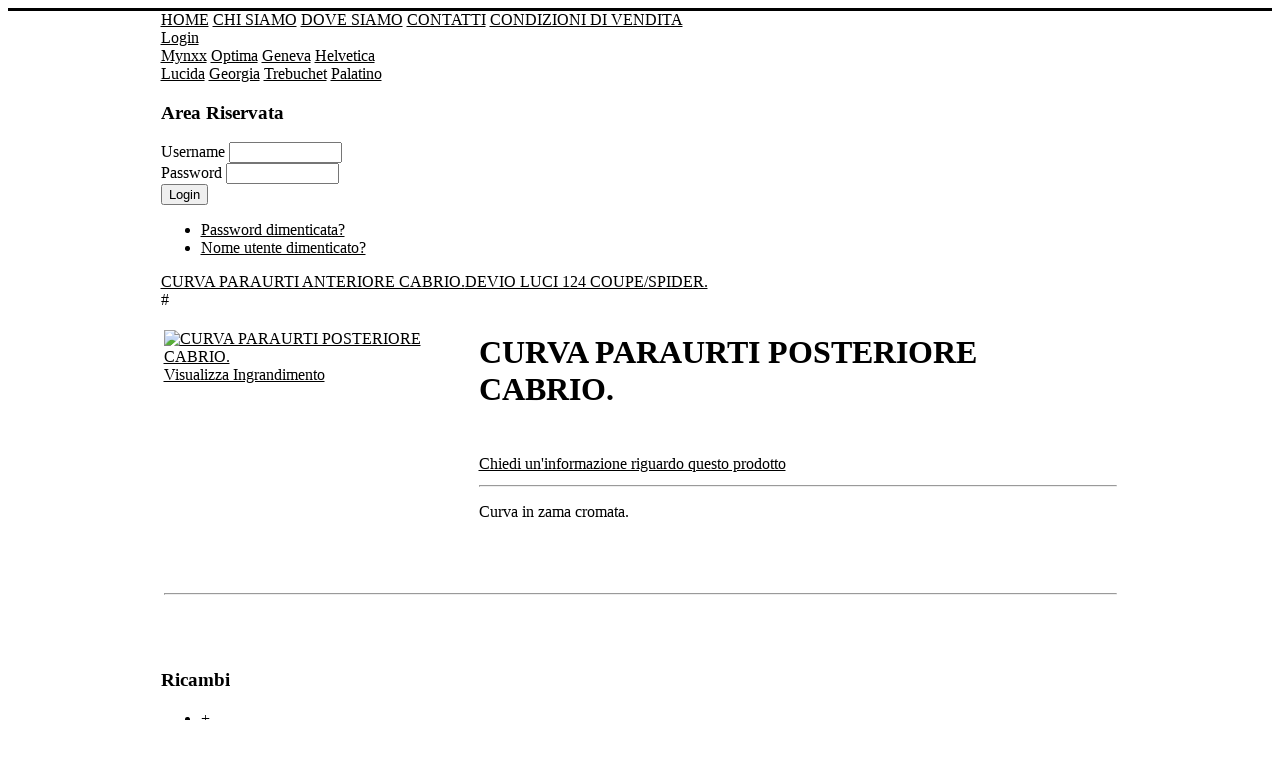

--- FILE ---
content_type: text/html; charset=UTF-8
request_url: http://www.autoricambisassi.it/component/virtuemart/?page=shop.product_details&flypage=flypage.tpl&product_id=161&category_id=100
body_size: 205
content:
<html><head><meta http-equiv="refresh" content="0;http://www.autoricambisassi.it/index.php?page=shop.product_details&flypage=flypage.tpl&product_id=161&category_id=100&vmcchk=1&option=com_virtuemart&Itemid=1" /></head><body></body></html>

--- FILE ---
content_type: text/html; charset=utf-8
request_url: http://www.autoricambisassi.it/index.php?page=shop.product_details&flypage=flypage.tpl&product_id=161&category_id=100&vmcchk=1&option=com_virtuemart&Itemid=1
body_size: 5838
content:

<!DOCTYPE html PUBLIC "-//W3C//DTD XHTML 1.0 Transitional//EN" "http://www.w3.org/TR/xhtml1/DTD/xhtml1-transitional.dtd">
<html xmlns="http://www.w3.org/1999/xhtml" xml:lang="it-it" lang="it-it" >
	<head>
		  <base href="http://www.autoricambisassi.it/index.php" />
  <meta http-equiv="content-type" content="text/html; charset=utf-8" />
  <meta name="robots" content="index, follow" />
  <meta name="keywords" content="" />
  <meta name="description" content="" />
  <meta name="generator" content="Joomla! 1.5 - Open Source Content Management" />
  <title>CURVA PARAURTI POSTERIORE CABRIO.</title>
  <link rel="stylesheet" href="/plugins/system/rokbox/themes/mynxx/rokbox-style.css" type="text/css" />
  <script type="text/javascript" src="/media/system/js/mootools.js"></script>
  <script type="text/javascript" src="/plugins/system/rokbox/rokbox.js"></script>
  <script type="text/javascript" src="/plugins/system/rokbox/themes/mynxx/rokbox-config.js"></script>
  <script type="text/javascript" src="/modules/mod_rokvirtuemart_categories/js/rokvm_categories.js"></script>
  <script type="text/javascript">
var rokboxPath = '/plugins/system/rokbox/';
  </script>
  <script src="http://www.autoricambisassi.it/components/com_virtuemart/fetchscript.php?gzip=0&amp;subdir[0]=/themes/default&amp;file[0]=theme.js&amp;subdir[1]=/js&amp;file[1]=sleight.js&amp;subdir[2]=/js/mootools&amp;file[2]=mootools-release-1.11.js&amp;subdir[3]=/js/mootools&amp;file[3]=mooPrompt.js&amp;subdir[4]=/js/slimbox/js&amp;file[4]=slimbox.js" type="text/javascript"></script>
  <script type="text/javascript">var cart_title = "Carrello";var ok_lbl="Continua";var cancel_lbl="Annulla";var notice_lbl="Avviso";var live_site="http://www.autoricambisassi.it";</script>
  <script type="text/javascript">var slimboxurl = 'http://www.autoricambisassi.it/components/com_virtuemart/js/slimbox/';</script>
  <link href="http://www.autoricambisassi.it/components/com_virtuemart/fetchscript.php?gzip=0&amp;subdir[0]=/themes/default&amp;file[0]=theme.css&amp;subdir[1]=/js/mootools&amp;file[1]=mooPrompt.css&amp;subdir[2]=/js/slimbox/css&amp;file[2]=slimbox.css" type="text/css" rel="stylesheet" />

		
<link rel="shortcut icon" href="/images/favicon.ico" />
<link href="/templates/rt_mynxx_j15/css/template.css" rel="stylesheet" type="text/css" />
<link href="/templates/rt_mynxx_j15/css/dark.css" rel="stylesheet" type="text/css" />
<link href="/templates/rt_mynxx_j15/css/typography.css" rel="stylesheet" type="text/css" />
<link href="/templates/system/css/system.css" rel="stylesheet" type="text/css" />
<link href="/templates/system/css/general.css" rel="stylesheet" type="text/css" />
<link href="/templates/rt_mynxx_j15/css/rokmoomenu.css" rel="stylesheet" type="text/css" />
<style type="text/css">
	div.wrapper,#main-body-bg { margin: 0 auto; width: 959px;padding:0;}
	#inset-block-left { width:0px;padding:0;}
	#inset-block-right { width:0px;padding:0;}
	#maincontent-block { margin-right:0px;margin-left:0px;}
	a, legend, #main-body ul.menu li a:hover, #main-body ul.menu li.parent li a:hover, #main-body ul.menu li.parent ul li.parent ul li a:hover, #main-body ul.menu li.active a, #main-body ul.menu li.parent li.active a, #main-body ul.menu li.parent li.parent li.active a, #main-body ul.menu li.cat-open a, #main-body ul.menu li.parent li.cat-open a, #main-body ul.menu li.parent li.parent li.cat-open a, .roktabs-wrapper .roktabs-links ul li.active span, .color h3 span, #vmMainPage span.catbar-text h3, div.pathway a {color: #000000;}
	#page-bg, .roktabs-wrapper .roktabs-links ul li.active span {border-top: 3px solid #000000;}
	.tabs-bottom .roktabs-links ul li.active span {border-bottom: 3px solid #000000;border-top: 0;}
</style>	
<script type="text/javascript" src="/templates/rt_mynxx_j15/js/rokutils.js"></script>
<script type="text/javascript" src="/templates/rt_mynxx_j15/js/rokmoomenu.js"></script>
<script type="text/javascript" src="/templates/rt_mynxx_j15/js/mootools.bgiframe.js"></script>
<script type="text/javascript">
window.addEvent('domready', function() {
	new Rokmoomenu($E('ul.menutop '), {
		bgiframe: false,
		delay: 500,
		verhor: true,
		animate: {
			props: ['height'],
			opts: {
				duration: 600,
				fps: 200,
				transition: Fx.Transitions.Sine.easeOut			}
		},
		bg: {
			enabled: true,
			overEffect: {
				duration: 500,
				transition: Fx.Transitions.Expo.easeOut			},
			outEffect: {
				duration: 600,
				transition: Fx.Transitions.Sine.easeOut			}
		},
		submenus: {
			enabled: true,
			opacity: 0.8,
			overEffect: {
				duration: 50,
				transition: Fx.Transitions.Expo.easeOut			},
			outEffect: {
				duration: 600,
				transition: Fx.Transitions.Sine.easeIn			},
			offsets: {
				top: 0,
				right: 1,
				bottom: 0,
				left: 1			}
		}
	});
});
</script>
	</head>
	<body id="ff-mynxx" class="f-default custom dark iehandle">
		<div id="page-bg">
			<!--Begin Header-->
			<div id="header">
				<div class="wrapper">
															<a href="/" id="logo">
											</a>
<!--
															<div id="horiz-menu" class="moomenu">
								
					
					   <ul class="menutop" >
	</ul>
										</div>
					-->							
					
					<div class="clr"></div>
				</div>
			</div>
			<!--End Header-->
			<div class="wrapper">
				<div id="main-body">
					<div id="topbar">
						<div id="topbar2">
							<div id="topbar3">
														<!--<div id="home-button"><a href="/" class="home-button-desc">Home</a>--!>
<div id="home-button"><a href="/" class="home-buttonz-desc">HOME</a>
<a href="http://www.autoricambisassi.it/index.php?option=com_content&view=article&id=83" class="home-buttonz-desc">CHI SIAMO</a>
<a href="http://www.autoricambisassi.it/index.php?option=com_phocamaps&view=map&id=1&Itemid=68" class="home-buttonz-desc">DOVE SIAMO</a>
<a href="http://www.autoricambisassi.it/index.php?option=com_content&view=article&id=135" class="home-buttonz-desc">CONTATTI</a>
<a href="http://www.autoricambisassi.it/condizioni.html" class="home-buttonz-desc">CONDIZIONI DI VENDITA</a>

                                                        </div>
																																												<div id="login-button"><a href="#" class="login-button-desc"><span>Login</span></a></div>
																													</div>
						</div>
					</div>
					<div id="main-body-surround">
						<div id="cart-panel-surround" class="png">
							<div id="cart-panel" class="png"></div>
						</div>
						<div id="font-panel-surround" class="png">
							<div id="font-panel" class="png">
								<div class="left">
									<a href="#" class="mynxx" title="ff-mynxx"><span>Mynxx</span></a>
									<a href="#" class="optima" title="ff-optima"><span>Optima</span></a>
									<a href="#" class="geneva" title="ff-geneva"><span>Geneva</span></a>
									<a href="#" class="helvetica" title="ff-helvetica"><span>Helvetica</span></a>
								</div>
								<div class="right">
									<a href="#" class="lucida" title="ff-lucida"><span>Lucida</span></a>
									<a href="#" class="georgia" title="ff-georgia"><span>Georgia</span></a>
									<a href="#" class="trebuchet" title="ff-trebuchet"><span>Trebuchet</span></a>
									<a href="#" class="palatino" title="ff-palatino"><span>Palatino</span></a>
								</div>
								<div class="clr"></div>
							</div>
						</div>
													<div id="login-panel-surround" class="png">
								<div id="login-panel" class="png">
									<div id="login-module">
												<div class="moduletable">
					<h3>Area Riservata</h3>
					 
<div>
	<form action="http://www.autoricambisassi.it/index.php?option=com_user&amp;task=login" method="post" name="login" id="login">
				<div class="username-block">
			<label for="username_vmlogin">Username</label>
			<input class="inputbox" type="text" id="username_vmlogin" size="12" name="username" />
		</div>
		<div class="password-block">
			<label for="password_vmlogin">Password</label>
			<input type="password" class="inputbox" id="password_vmlogin" size="12" name="passwd" />
		</div>
		<div class="login-extras">
						<input type="hidden" name="remember" value="yes" />
						<input type="submit" value="Login" class="button" name="Login" />
			<ul>
				<li><a href="/component/user/reset.html">Password dimenticata?</a></li>
								<li><a href="/component/user/remind.html">Nome utente dimenticato?</a></li>
											</ul>
			<input type="hidden" value="login" name="op2" />
			<input type="hidden" value="[base64]" name="return" />
			<input type="hidden" name="ff950720547f13fa8575c351147e22a3" value="1" />
					</div>
	</form>
</div>
		</div>
	
									</div>
								</div>
							</div>
												<!--Begin Showcase-->
												<!--End Showcase-->
						<div class="sec-div"></div>
						<!--Begin Main Content Block-->
						<div id="main-content-surround">
						<div id="main-content" class="s-c-s">
						    <div class="colmask leftmenu">
						        <div class="colmid">
    					    	    <div class="colright">
        						        <!--Begin col1wrap -->
            						    <div class="col1wrap">
            						        <div class="col1pad">
            						            <div class="col1">
                    						        <div id="maincol2">
                    									<div class="maincol2-padding">
                    									                    									                    									<div>
                    										                    										                    										                    										<div id="maincontent-block">
                												
                												<div id="vmMainPage">


<div class="buttons_heading">

</div>
<a class="previous_page" href="/component/virtuemart/?page=shop.product_details&amp;product_id=162&amp;flypage=flypage.tpl&amp;pop=0">CURVA PARAURTI ANTERIORE CABRIO.</a><a class="next_page" href="/component/virtuemart/?page=shop.product_details&amp;product_id=605&amp;flypage=flypage.tpl&amp;pop=0">DEVIO LUCI 124 COUPE/SPIDER.</a><br style="clear:both;" />
<table border="0" style="width: 100%;">
  <tbody>
	<tr>
 	  <td width="33%" rowspan="4" valign="top"><br/>
	  	<a href="http://www.autoricambisassi.it/components/com_virtuemart/shop_image/product/CURVA_PARAURTI_A_4dad9e63c7a3a.jpg" title="CURVA PARAURTI POSTERIORE CABRIO." rel="lightbox[product161]"><img src="http://www.autoricambisassi.it/components/com_virtuemart/shop_image/product/resized/CURVA_PARAURTI_A_4dad9e63c3308_90x90.jpg" height="67" width="90" alt="CURVA PARAURTI POSTERIORE CABRIO." border="0" /><br/>Visualizza Ingrandimento</a><br/><br/></td>
	  <td rowspan="1" colspan="2">
	<h1>CURVA PARAURTI POSTERIORE CABRIO. </h1>
	  </td>
	</tr> 
		<tr>
      <td width="33%" valign="top" align="left">
            <br /></td>
      <td valign="top"><br /></td>
	</tr>
	<tr>
	 <td colspan="2"><a class="button" href="/component/virtuemart/?page=shop.ask&amp;flypage=flypage.tpl&amp;product_id=161&amp;category_id=100">Chiedi un'informazione riguardo questo prodotto</a></td>#
	</tr>
	<tr>
	  <td rowspan="1" colspan="2"><hr />
	  	<p>Curva in zama cromata.</p><br/>
	  	<span style="font-style: italic;"></span>
	  </td>
	</tr>
	<tr>
	 <td><br />
	 </td>
	<td colspan="2"><br />
<div class="vmCartContainer">
    
    <form action="http://www.autoricambisassi.it/index.php" method="post" name="addtocart" id="addtocart_696c3f711a30a" class="addtocart_form" onsubmit="handleAddToCart( this.id );return false;">


<div class="vmCartDetails">

<input type="hidden" name="product_id" value="161" />
<input type="hidden" name="prod_id[]" value="161" />
 
 
</div>
	</form>
</div></td>
	</tr>
	<tr>
	 <td colspan="3"></td>
	</tr>
	<tr>
	  <td colspan="3"><hr /></td>
	</tr>
	<tr>
	  <td colspan="3"><br /></td>
	</tr>
	<tr>
	  <td colspan="3"><br />
	   </td>
	</tr>
		  </tbody>
</table>

<div id="statusBox" style="text-align:center;display:none;visibility:hidden;"></div></div>

                    										</div>
                    										                    										</div>
                    										<div class="clr"></div>
                        									                    									</div>
                    								</div>
                    							</div>
            						        </div>
            						    </div>
            						    <!--End col1wrap -->
           						        <!--Begin col2 -->
           						                    						    <div class="col2">
                							<div id="leftcol">
                                                <div id="leftcol-bg">
                  									                									                										<div class="menu">
		<div class="side-mod">
						<h3 class="module-title"><span>Ricambi</span></h3>
						<div class="module">
				<ul class='rokvm_categories menu'><li  class='item parent'><div class='arrow'><span>+</span></div><a href='index.php?option=com_virtuemart&page=shop.browse&category_id=32&Itemid=1&TreeId=1'><span class='menuitem'>FIAT</span></a><ul class='submenu'><li  class='item '><a href='index.php?option=com_virtuemart&page=shop.browse&category_id=117&Itemid=1&TreeId=1'><span class='menuitem'>BALILLA</span></a></li><li  class='item '><a href='index.php?option=com_virtuemart&page=shop.browse&category_id=45&Itemid=1&TreeId=2'><span class='menuitem'>TOPOLINO 500 A-B-C</span></a></li><li  class='item '><a href='index.php?option=com_virtuemart&page=shop.browse&category_id=59&Itemid=1&TreeId=3'><span class='menuitem'>500 D</span></a></li><li  class='item '><a href='index.php?option=com_virtuemart&page=shop.browse&category_id=60&Itemid=1&TreeId=4'><span class='menuitem'>500 N</span></a></li><li  class='item '><a href='index.php?option=com_virtuemart&page=shop.browse&category_id=47&Itemid=1&TreeId=5'><span class='menuitem'>500 F-L-R</span></a></li><li  class='item '><a href='index.php?option=com_virtuemart&page=shop.browse&category_id=114&Itemid=1&TreeId=6'><span class='menuitem'>500 FRANCIS LOMBARDI.</span></a></li><li  class='item '><a href='index.php?option=com_virtuemart&page=shop.browse&category_id=107&Itemid=1&TreeId=7'><span class='menuitem'>500 GIARDINIERA</span></a></li><li  class='item '><a href='index.php?option=com_virtuemart&page=shop.browse&category_id=52&Itemid=1&TreeId=8'><span class='menuitem'>600</span></a></li><li  class='item '><a href='index.php?option=com_virtuemart&page=shop.browse&category_id=55&Itemid=1&TreeId=9'><span class='menuitem'>600 MULTIPLA</span></a></li><li  class='item '><a href='index.php?option=com_virtuemart&page=shop.browse&category_id=48&Itemid=1&TreeId=10'><span class='menuitem'>850</span></a></li><li  class='item '><a href='index.php?option=com_virtuemart&page=shop.browse&category_id=56&Itemid=1&TreeId=11'><span class='menuitem'>124 SPIDER</span></a></li><li  class='item '><a href='index.php?option=com_virtuemart&page=shop.browse&category_id=57&Itemid=1&TreeId=12'><span class='menuitem'>124 BERLINA</span></a></li><li  class='item '><a href='index.php?option=com_virtuemart&page=shop.browse&category_id=58&Itemid=1&TreeId=13'><span class='menuitem'>124 COUPE</span></a></li><li  class='item '><a href='index.php?option=com_virtuemart&page=shop.browse&category_id=66&Itemid=1&TreeId=14'><span class='menuitem'>126</span></a></li><li  class='item '><a href='index.php?option=com_virtuemart&page=shop.browse&category_id=67&Itemid=1&TreeId=15'><span class='menuitem'>127</span></a></li><li  class='item '><a href='index.php?option=com_virtuemart&page=shop.browse&category_id=68&Itemid=1&TreeId=16'><span class='menuitem'>128</span></a></li><li  class='item '><a href='index.php?option=com_virtuemart&page=shop.browse&category_id=69&Itemid=1&TreeId=17'><span class='menuitem'>130</span></a></li><li  class='item '><a href='index.php?option=com_virtuemart&page=shop.browse&category_id=61&Itemid=1&TreeId=18'><span class='menuitem'>DINO SPIDER</span></a></li><li  class='item '><a href='index.php?option=com_virtuemart&page=shop.browse&category_id=105&Itemid=1&TreeId=19'><span class='menuitem'>DINO COUPE</span></a></li><li  class='item '><a href='index.php?option=com_virtuemart&page=shop.browse&category_id=62&Itemid=1&TreeId=20'><span class='menuitem'>RITMO</span></a></li><li  class='item '><a href='index.php?option=com_virtuemart&page=shop.browse&category_id=63&Itemid=1&TreeId=21'><span class='menuitem'>RITMO CABRIO</span></a></li><li  class='item '><a href='index.php?option=com_virtuemart&page=shop.browse&category_id=70&Itemid=1&TreeId=22'><span class='menuitem'>131</span></a></li><li  class='item '><a href='index.php?option=com_virtuemart&page=shop.browse&category_id=71&Itemid=1&TreeId=23'><span class='menuitem'>132</span></a></li><li  class='item '><a href='index.php?option=com_virtuemart&page=shop.browse&category_id=72&Itemid=1&TreeId=24'><span class='menuitem'>1100</span></a></li><li  class='item '><a href='index.php?option=com_virtuemart&page=shop.browse&category_id=73&Itemid=1&TreeId=25'><span class='menuitem'>1200</span></a></li><li  class='item '><a href='index.php?option=com_virtuemart&page=shop.browse&category_id=109&Itemid=1&TreeId=26'><span class='menuitem'>1300</span></a></li><li  class='item '><a href='index.php?option=com_virtuemart&page=shop.browse&category_id=74&Itemid=1&TreeId=27'><span class='menuitem'>1400</span></a></li><li  class='item '><a href='index.php?option=com_virtuemart&page=shop.browse&category_id=75&Itemid=1&TreeId=28'><span class='menuitem'>1200-1500-1600 CABRIO.</span></a></li><li  class='item '><a href='index.php?option=com_virtuemart&page=shop.browse&category_id=110&Itemid=1&TreeId=29'><span class='menuitem'>1500</span></a></li><li  class='item '><a href='index.php?option=com_virtuemart&page=shop.browse&category_id=76&Itemid=1&TreeId=30'><span class='menuitem'>1800</span></a></li><li  class='item '><a href='index.php?option=com_virtuemart&page=shop.browse&category_id=77&Itemid=1&TreeId=31'><span class='menuitem'>2300</span></a></li><li  class='item '><a href='index.php?option=com_virtuemart&page=shop.browse&category_id=64&Itemid=1&TreeId=32'><span class='menuitem'>X 1/9 BERTONE</span></a></li></ul></li><li  class='item parent'><div class='arrow'><span>+</span></div><a href='index.php?option=com_virtuemart&page=shop.browse&category_id=33&Itemid=1&TreeId=33'><span class='menuitem'>LANCIA</span></a><ul class='submenu'><li  class='item '><a href='index.php?option=com_virtuemart&page=shop.browse&category_id=78&Itemid=1&TreeId=34'><span class='menuitem'>APRILIA</span></a></li><li  class='item '><a href='index.php?option=com_virtuemart&page=shop.browse&category_id=79&Itemid=1&TreeId=35'><span class='menuitem'>ARDEA</span></a></li><li  class='item '><a href='index.php?option=com_virtuemart&page=shop.browse&category_id=39&Itemid=1&TreeId=36'><span class='menuitem'>AURELIA</span></a></li><li  class='item '><a href='index.php?option=com_virtuemart&page=shop.browse&category_id=40&Itemid=1&TreeId=37'><span class='menuitem'>APPIA</span></a></li><li  class='item '><a href='index.php?option=com_virtuemart&page=shop.browse&category_id=80&Itemid=1&TreeId=38'><span class='menuitem'>FLAMINIA</span></a></li><li  class='item '><a href='index.php?option=com_virtuemart&page=shop.browse&category_id=106&Itemid=1&TreeId=39'><span class='menuitem'>FLAVIA</span></a></li><li  class='item '><a href='index.php?option=com_virtuemart&page=shop.browse&category_id=43&Itemid=1&TreeId=40'><span class='menuitem'>FULVIA BERLINA</span></a></li><li  class='item '><a href='index.php?option=com_virtuemart&page=shop.browse&category_id=81&Itemid=1&TreeId=41'><span class='menuitem'>FULVIA COUPE/FULVIA ZAGATO.</span></a></li><li  class='item '><a href='index.php?option=com_virtuemart&page=shop.browse&category_id=88&Itemid=1&TreeId=42'><span class='menuitem'>2000</span></a></li><li  class='item '><a href='index.php?option=com_virtuemart&page=shop.browse&category_id=82&Itemid=1&TreeId=43'><span class='menuitem'>BETA</span></a></li><li  class='item '><a href='index.php?option=com_virtuemart&page=shop.browse&category_id=83&Itemid=1&TreeId=44'><span class='menuitem'>GAMMA</span></a></li><li  class='item '><a href='index.php?option=com_virtuemart&page=shop.browse&category_id=51&Itemid=1&TreeId=45'><span class='menuitem'>DELTA EVOLUZIONE</span></a></li></ul></li><li  class='item parent'><div class='arrow'><span>+</span></div><a href='index.php?option=com_virtuemart&page=shop.browse&category_id=35&Itemid=1&TreeId=46'><span class='menuitem'>ALFA ROMEO</span></a><ul class='submenu'><li  class='item '><a href='index.php?option=com_virtuemart&page=shop.browse&category_id=86&Itemid=1&TreeId=47'><span class='menuitem'>1900</span></a></li><li  class='item '><a href='index.php?option=com_virtuemart&page=shop.browse&category_id=96&Itemid=1&TreeId=48'><span class='menuitem'>GIULIETTA</span></a></li><li  class='item '><a href='index.php?option=com_virtuemart&page=shop.browse&category_id=89&Itemid=1&TreeId=49'><span class='menuitem'>2600</span></a></li><li  class='item '><a href='index.php?option=com_virtuemart&page=shop.browse&category_id=94&Itemid=1&TreeId=50'><span class='menuitem'>GIULIA BERLINA</span></a></li><li  class='item '><a href='index.php?option=com_virtuemart&page=shop.browse&category_id=95&Itemid=1&TreeId=51'><span class='menuitem'>GIULIA GT</span></a></li><li  class='item '><a href='index.php?option=com_virtuemart&page=shop.browse&category_id=41&Itemid=1&TreeId=52'><span class='menuitem'>DUETTO SPIDER</span></a></li><li  class='item '><a href='index.php?option=com_virtuemart&page=shop.browse&category_id=87&Itemid=1&TreeId=53'><span class='menuitem'>2000</span></a></li><li  class='item '><a href='index.php?option=com_virtuemart&page=shop.browse&category_id=91&Itemid=1&TreeId=54'><span class='menuitem'>ALFASUD BERLINA</span></a></li><li  class='item '><a href='index.php?option=com_virtuemart&page=shop.browse&category_id=90&Itemid=1&TreeId=55'><span class='menuitem'>ALFASUD SPRINT</span></a></li><li  class='item '><a href='index.php?option=com_virtuemart&page=shop.browse&category_id=42&Itemid=1&TreeId=56'><span class='menuitem'>ALFETTA</span></a></li><li  class='item '><a href='index.php?option=com_virtuemart&page=shop.browse&category_id=97&Itemid=1&TreeId=57'><span class='menuitem'>MONTREAL</span></a></li></ul></li><li  class='item parent'><div class='arrow'><span>+</span></div><a href='index.php?option=com_virtuemart&page=shop.browse&category_id=37&Itemid=1&TreeId=58'><span class='menuitem'>AUTOBIANCHI</span></a><ul class='submenu'><li  class='item '><a href='index.php?option=com_virtuemart&page=shop.browse&category_id=99&Itemid=1&TreeId=59'><span class='menuitem'>BIANCHINA BERLINA</span></a></li><li  class='item '><a href='index.php?option=com_virtuemart&page=shop.browse&category_id=101&Itemid=1&TreeId=60'><span class='menuitem'>BIANCHINA PANORAMICA</span></a></li><li  class='item '><a href='index.php?option=com_virtuemart&page=shop.browse&category_id=54&Itemid=1&TreeId=61'><span class='menuitem'>BIANCHINA TRASFORMABILE</span></a></li><li  id="current"  class='item  active '><a href='index.php?option=com_virtuemart&page=shop.browse&category_id=100&Itemid=1&TreeId=62'><span class='menuitem'>BIANCHINA CABRIO</span></a></li><li  class='item '><a href='index.php?option=com_virtuemart&page=shop.browse&category_id=102&Itemid=1&TreeId=63'><span class='menuitem'>PRIMULA</span></a></li><li  class='item '><a href='index.php?option=com_virtuemart&page=shop.browse&category_id=103&Itemid=1&TreeId=64'><span class='menuitem'>STELLINA</span></a></li><li  class='item '><a href='index.php?option=com_virtuemart&page=shop.browse&category_id=49&Itemid=1&TreeId=65'><span class='menuitem'>A112</span></a></li></ul></li><li  class='item parent'><div class='arrow'><span>+</span></div><a href='index.php?option=com_virtuemart&page=shop.browse&category_id=115&Itemid=1&TreeId=66'><span class='menuitem'>INNOCENTI</span></a><ul class='submenu'><li  class='item '><a href='index.php?option=com_virtuemart&page=shop.browse&category_id=116&Itemid=1&TreeId=67'><span class='menuitem'>950</span></a></li><li  class='item '><a href='index.php?option=com_virtuemart&page=shop.browse&category_id=123&Itemid=1&TreeId=68'><span class='menuitem'>MINI</span></a></li></ul></li><li  class='item '><a href='index.php?option=com_virtuemart&page=shop.browse&category_id=108&Itemid=1&TreeId=69'><span class='menuitem'>ACCESSORI</span></a></li><li  class='item '><a href='index.php?option=com_virtuemart&page=shop.browse&category_id=124&Itemid=1&TreeId=70'><span class='menuitem'>RICAMBI UNIVERSALI</span></a></li></ul>			</div>
		</div>
	</div>
		<div class="">
		<div class="side-mod">
						<h3 class="module-title"><span>Fiere</span></h3>
						<div class="module">
				<p><img src="/images/stories/fiera_small.jpg" border="0" width="71" height="71" style="float: left; border: 0pt none; margin-left: 2px; margin-right: 2px;" /></p>
<p>Saremo presenti alle più importanti fiere del settore tra cui:</p>
<p style="text-align: justify;"><strong>- PADOVA</strong></p>
<p style="text-align: justify;"><strong>- REGGIO EMILIA</strong></p>
<p style="text-align: justify;"><strong>- NOVEGRO</strong> (MI)</p>
<p style="text-align: justify;">-<strong> RHO </strong>(MI)<br /><br /><strong>- IMOLA </strong>(BO)</p>
<p style="text-align: justify;">- <strong>TORINO</strong></p>
<p style="text-align: justify;"> </p>
<p style="text-align: justify;">Per informazioni sulle date precise, prego contattarci.</p>			</div>
		</div>
	</div>
		<div class="">
		<div class="side-mod">
						<h3 class="module-title"><span>Condizioni di Vendita</span></h3>
						<div class="module">
				<ul class="menu"><li class="item101"><a href="/condizioni.html"><span>Condizioni</span></a></li><li class="item102"><a href="/disclaimer.html"><span>Disclaimer</span></a></li><li class="item103"><a href="/privacy.html"><span>Privacy</span></a></li></ul>			</div>
		</div>
	</div>
	
                									                                                </div>
                							</div>
            						    </div>
            						                						    <!---End col2 -->
            						    <!--Begin col3 -->
            						                						    <div class="col3">
                							<div id="rightcol">
												           										            										<div class="">
		<div class="side-mod">
						<div class="module">
				<div class="vmCartModule">    
    <div style="margin: 0 auto;">
            <a href="http://virtuemart.net/" target="_blank">
        <img src="http://www.autoricambisassi.it/components/com_virtuemart/shop_image/ps_image/menu_logo.gif" alt="VirtueMart" width="80" border="0" /></a>
        <br />
    Il carrello è vuoto.    </div>
    <hr style="clear: both;" />
<div style="float: left;" >
</div>
<div style="float: right;">
</div>
</div>			</div>
		</div>
	</div>
		<div class="">
		<div class="side-mod">
						<h3 class="module-title"><span>Marchi Trattati</span></h3>
						<div class="module">
				<p><img src="/images/stories/marchi_trattati.jpg" border="0" /></p>			</div>
		</div>
	</div>
		<div class="">
		<div class="side-mod">
						<h3 class="module-title"><span>Contattaci</span></h3>
						<div class="module">
				<p><img src="/images/stories/info_contatti.jpg" border="0" /></p>
<p><span style="font-family: 'arial black', 'avant garde';">info@autoricambisassi.com</span></p>			</div>
		</div>
	</div>
	
                							</div>
            						    </div>
            						                						    <!--End col3-->
        							</div>
    							</div>
							</div>
						</div>
						<div class="corner" id="bl"></div>
						<div class="corner" id="br"></div>
						<div class="corner" id="tl"></div>
						<div class="corner" id="tr"></div>
						</div>
						<!--End Main Content Block-->
					</div>
					<!--Begin Bottom Main Modules-->
										<!--End Bottom Main Modules-->
					<div class="sec-div"></div>
					<!--Begin Bottom Bar-->
					<div id="botbar"><div id="botbar2"><div id="botbar3">
												<div id="top-button"><a href="#" id="top-scroll" class="top-button-desc">Top</a></div>
					</div></div></div>
					<!--End Bottom Bar-->
					<!--Begin Bottom Section-->
															<div id="footer">
						<div id="footer2">
							<div id="footer3">
																<a href="/" id="bottom-logo"></a>
																								<div id="bottom-menu">
											<div class="moduletable">
					<ul id="mainlevel-nav"><li><a href="/home.html" class="mainlevel-nav" >Home</a></li><li><a href="/condizioni-di-vendita.html" class="mainlevel-nav" >Condizioni di Vendita</a></li><li><a href="/disclaimer.html" class="mainlevel-nav" >Disclaimer</a></li><li><a href="/privacy.html" class="mainlevel-nav" >Privacy</a></li></ul>		</div>
	
								</div>
															</div>
						</div>
					</div>
										<div id="footerbar">
						<div id="footerbar2">
							<div id="footerbar3">
																<div class="footer-mod">
											<div class="moduletable">
					<p style="text-align: center;">Copyright © 2010 Autoricambisassi - Tutti i diritti riservati - P.Iva 00000000000</p>		</div>
	
								</div>
															</div>
						</div>
					</div>
					<!--End Bottom Section-->
				</div>
			</div>
		</div>
					</body>
</html>